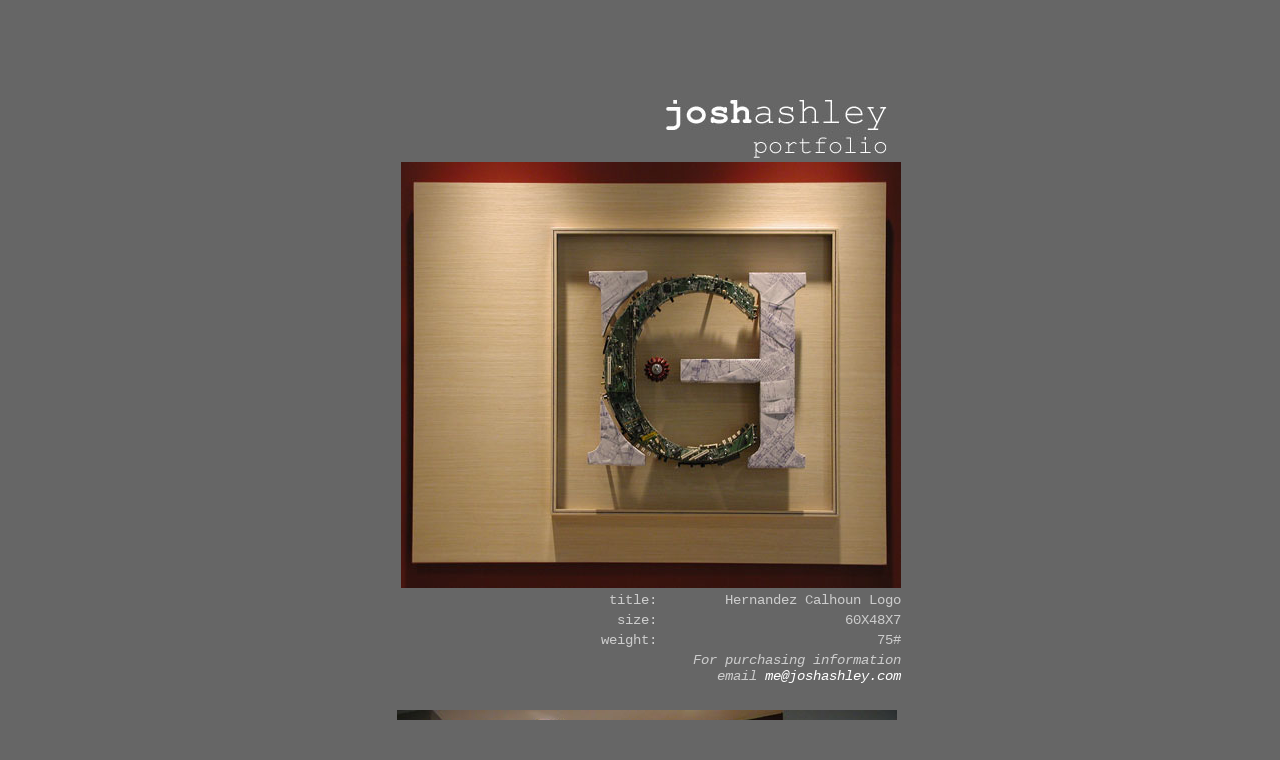

--- FILE ---
content_type: text/html
request_url: http://joshashley.com/sculpture_pages/35.htm
body_size: 986
content:
<!DOCTYPE html PUBLIC "-//W3C//DTD XHTML 1.0 Transitional//EN" "http://www.w3.org/TR/xhtml1/DTD/xhtml1-transitional.dtd">
<html xmlns="http://www.w3.org/1999/xhtml">
<head>
<meta http-equiv="Content-Type" content="text/html; charset=utf-8" />
<title>Josh Ashley - Sculptures</title>
<Meta name="Description" content="">
<Meta name="Keywords" content="">
<link href="../styles.css" rel="stylesheet" type="text/css" />
</head>

<body>
<table width="510" align="center">
  <tr></tr>
  <tr>
    <td valign="top"><table width="500" align="right">
      <tr>
        <th width="256" align="right" scope="col">&nbsp;</th>
        <th width="232" align="right" class="eventtext" scope="col"><a href="../index.html"><img src="../images/Josh_Ashley_Portfolio.gif" width="240" height="100" border="0" /></a></th>
      </tr>

      <tr>
        <td colspan="2"><img src="../images/sculptures/HC3.jpg" width="500" height="426" align="right" /></td>
        </tr>
      
      <tr>
        <td class="eventtext"><div align="right">title:</div></td>
        <td class="eventtext"><div align="right">Hernandez Calhoun Logo </div></td>
      </tr>
      <tr>
        <td class="eventtext"><div align="right">size:</div></td>
        <td class="eventtext"><div align="right">60X48X7<br />
        </div></td>
      </tr>
      <tr>
        <td class="eventtext"><div align="right">weight:</div></td>
        <td class="eventtext"><div align="right">75#</div></td>
      </tr>
      <tr>
        <td>&nbsp;</td>
        <td class="eventtext"><div align="right"><em>For purchasing information email <a href="mailto:me@joshashley.com">me@joshashley.com</a></em></div></td>
      </tr>
      
      <tr>
        <td colspan="2">&nbsp;</td>
      </tr>
      <tr>
        <td colspan="2"><img src="../images/sculptures/HC1.jpg" width="500" height="667" /></td>
      </tr>
      <tr>
        <td colspan="2">&nbsp;</td>
      </tr>
      <tr>
        <td colspan="2"><img src="../images/sculptures/HC2.jpg" width="500" height="375" /></td>
        </tr>
      
    </table></td>
  </tr>
  
  <tr>
    <td><div align="right"><span class="footerTxt">Site designed and maintained by <a href="http://www.e-worc.com" target="_blank">e-worc</a></span></div></td>
  </tr>
</table>
<script type="text/javascript">
var gaJsHost = (("https:" == document.location.protocol) ? "https://ssl." : "http://www.");
document.write(unescape("%3Cscript src='" + gaJsHost + "google-analytics.com/ga.js' type='text/javascript'%3E%3C/script%3E"));
</script>
<script type="text/javascript">
try {
var pageTracker = _gat._getTracker("UA-5676434-18");
pageTracker._trackPageview();
} catch(err) {}</script> </body>
</html>


--- FILE ---
content_type: text/css
request_url: http://joshashley.com/styles.css
body_size: 311
content:
@charset "utf-8";
/* CSS Document */

body {
	background-color: #666666;
	margin-left: 25px;
	margin-top: 50px;
}
.LeftNav {
	font-family: "Courier New", Courier, monospace;
	font-size: 24px;
	color: #FFFFFF;
	font-weight: normal;
}
.eventtext {
	font-family: "Courier New", Courier, monospace;
	font-size: 14px;
	color: #CCCCCC;
}
.sculpturetext {
	font-family: "Courier New", Courier, monospace;
	font-size: 20px;
	color: #FFFFFF;
}
.style1 {color: #666666}

a:link {
	color: #FFFFFF;
	text-decoration: none;
}
a:visited {
	color: #FFFFFF;
	text-decoration: none;
}
a:hover {
	color: #FFFFFF;
	text-decoration: none;
}
a:active {
	color: #FFFFFF;
	text-decoration: none;
}
.footerTxt {
	font-family: "Courier New", Courier, monospace;
	font-size: 11px;
	color: #999999;
}
.sculptureTextActive {
	font-family: "Courier New", Courier, monospace;
	font-size: 1px;
	color: #666666;
}
